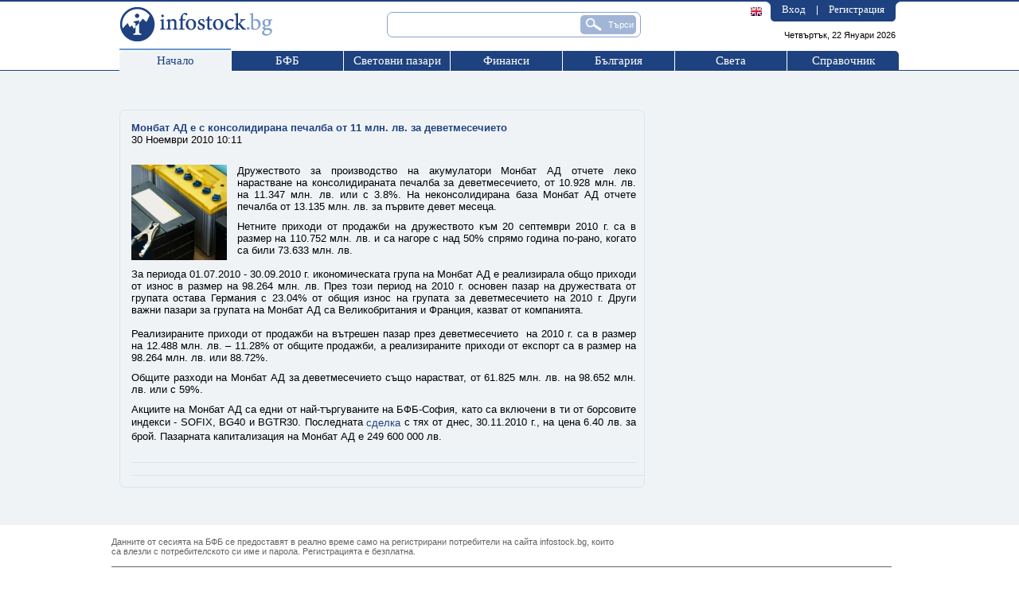

--- FILE ---
content_type: text/html; charset=utf-8
request_url: https://www.google.com/recaptcha/api2/aframe
body_size: 266
content:
<!DOCTYPE HTML><html><head><meta http-equiv="content-type" content="text/html; charset=UTF-8"></head><body><script nonce="eP8qDEYPgbpiPS0qcsFUXg">/** Anti-fraud and anti-abuse applications only. See google.com/recaptcha */ try{var clients={'sodar':'https://pagead2.googlesyndication.com/pagead/sodar?'};window.addEventListener("message",function(a){try{if(a.source===window.parent){var b=JSON.parse(a.data);var c=clients[b['id']];if(c){var d=document.createElement('img');d.src=c+b['params']+'&rc='+(localStorage.getItem("rc::a")?sessionStorage.getItem("rc::b"):"");window.document.body.appendChild(d);sessionStorage.setItem("rc::e",parseInt(sessionStorage.getItem("rc::e")||0)+1);localStorage.setItem("rc::h",'1769078971432');}}}catch(b){}});window.parent.postMessage("_grecaptcha_ready", "*");}catch(b){}</script></body></html>

--- FILE ---
content_type: application/javascript
request_url: https://www.infostock.bg/infostock/js/ajax_search.js
body_size: 12248
content:
document.autosuggestUrls = {
  'issueSearch' : '/infostock/suggestIssue',
  'searchTicker' : '/infostock/suggestIssue',
  'selectIssue' : '/infostock/suggestIssue',
  'userIssue' : '/infostock/suggestIssue',
  'addChatRoomForIssue' : '/infostock/suggestIssue',
  'graphSelectIssue' : '/infostock/suggestIssue',
  'tickerValue' : '/infostock/suggestIssue',
  'tickerSearch' : '/infostock/suggestIssue',
  'issueCompare' : '/infostock/suggestIssue',
  'companySearch' : '/infostock/suggestIssue',
  'buyerSearch' : '/infostock/ar/suggestBroker',
  'sellerSearch' : '/infostock/ar/suggestBroker',
  'portfolioTransactionsAddPopup' : '/infostock/suggestIssue'};

document.autosuggestFields = new Array();

// Data for autosuggest fields.
function data()
{
  this.searchReq = getXmlHttpRequestObject();
 //Search string, typed by the user; used to bold matching part of the suggestion item
  this.searchStr = '';
 //currently active item from the suggestion list ,
  //i.e. the item user points with the mouse or item marked using up and down arrows
  this.selectedSuggItem = -1;
 //count of the returned suggestions
  this.suggestionsCount = 0;
  this.textFieldID = '';
  this.divID = '';
  this.element = false;
}
function isSuggestionSelected(event) {
  var el = event.currentTarget || event.srcElement;
  var dataObj = null;
  if (el) {
    dataObj = document.autosuggestFields[el.name];
    if (!dataObj)
    {
      dataObj = new data();
      dataObj.textFieldID = el.name;
      dataObj.divID = el.name + '_suggest';
      dataObj.element = el;
      document.autosuggestFields[el.name] = dataObj;
    }
  }

  if (!dataObj) return;
  if (event.keyCode == 9) {
    clearSuggestDiv(dataObj);
  }
  if (event.keyCode == 13 && dataObj.selectedSuggItem == -1 && el && el.value && el.value.length > 0)
  {
    var formForEl = getFormForElement(el);
    if (formForEl)
      formForEl.submit();
    return;
  }
  if (event.keyCode == 13 && dataObj.selectedSuggItem != -1) {
    var selDiv = document.getElementById('suggitem' + dataObj.selectedSuggItem);
    var selDivId = '';
    for (var i = 0; i < selDiv.firstChild.attributes.length; i++) {
      if (selDiv.firstChild.attributes[i].nodeName == 'id') {
        selDivId = selDiv.firstChild.attributes[i].nodeValue;
        break;
      }
    }
    var tc1 = selDiv.childNodes[0].textContent ? selDiv.childNodes[0].textContent : selDiv.childNodes[0].innerText;
    var tc2 = selDiv.childNodes[1].textContent ? selDiv.childNodes[1].textContent : selDiv.childNodes[1].innerText;
    setSearch('' + dataObj.textFieldID, selDivId,
            '' + tc1 + ' - ' + tc2 + '');
    dataObj.selectedSuggItem = -1;
  }
}

//Called from keyup on the search textbox.
//Starts the AJAX request.
function searchSuggest(event, txtFieldId)
{
  var el = event.currentTarget || event.srcElement;
  var dataObj = null;

  if (el) {
    dataObj = document.autosuggestFields[el.name];
  }

   //close all suggestion divs, except current.
  for (var key in document.autosuggestFields) {
    var tmpObj = document.autosuggestFields[key];
    if (dataObj.textFieldID != tmpObj.textFieldID) {
      clearSuggestDiv(tmpObj);
    }
  }

 	 //isSuggestionSelected(event);
  if (dataObj.searchReq.readyState == 4 || dataObj.searchReq.readyState == 0) {
    var KeyID = event.keyCode;

    if (KeyID == 27) { //Escape
      clearSuggestDiv(dataObj);
    } else if (KeyID == 38) { //Arrow Up
      moveSelectionUp(dataObj);
      return false;
    } else if (KeyID == 40) { //Arrow Down
      moveSelectionDown(dataObj);
      return false;
    } else if (KeyID == 13) { //Enter
      return false;
    } else {
      var str = document.getElementById(dataObj.textFieldID).value;
      dataObj.searchStr = str;
      str = str.replace(/^\s+|\s+$/, '');
      if (str == '' /*|| str.length < 2*/) {
        clearSuggestDiv(dataObj);
        return;
      }
      var suggestUrl = document.autosuggestUrls[dataObj.textFieldID];
      if( dataObj.textFieldID.indexOf( '_' ) != -1 )
        suggestUrl = document.autosuggestUrls[dataObj.textFieldID.substr(0,dataObj.textFieldID.indexOf('_'))];
      if (!suggestUrl) return;

      dataObj.searchReq.open("GET", suggestUrl + '?search=' + str, true);
      dataObj.searchReq.setRequestHeader('Content-type', 'application/x-www-form-urlencoded; charset=windows-1251');
      dataObj.searchReq.onreadystatechange = function () {

        if (dataObj.searchReq.readyState == 4) {

          var ss = document.getElementById(dataObj.divID);
          clearSuggestDiv(dataObj);
          if (dataObj.searchReq.responseText == '') return;
          var str = dataObj.searchReq.responseText.split("\n");

          dataObj.suggestionsCount = str.length;
          var searchedStrToUpper = dataObj.searchStr.toUpperCase();
          var searchedStrLength = dataObj.searchStr.length;
          for (i = 0; i < dataObj.suggestionsCount; i++) {
            //Build our element string.  This is cleaner using the DOM, but
            //IE doesn't support dynamically added attributes.
            var strTmp = str[i];
            var els = strTmp.split('\t');
            if (els.length < 2) {
              continue;
            }


            var setSearchVal = els[0];
            var codeDisplVal = els[0];
            for (var j = 1 ; j < els.length - 1; j++) {
              codeDisplVal += " / " + els[j];
            }
            var label = els[els.length - 1];
            var suggest = '<div onmouseover="javascript:suggestOver(this);" ';
            suggest += 'onmouseout="javascript:suggestOut(this);" ';
            suggest += 'onclick="javascript:setSearch(\'' + dataObj.textFieldID + '\', \'' + setSearchVal + '\', \'' + codeDisplVal + ' - ' + label + '\');" ';
            suggest += 'class="suggest_link" id="suggitem' + i + '">';
            suggest += '<div class="code" id="' + setSearchVal + '">' + boldMatch(codeDisplVal, searchedStrToUpper, searchedStrLength) + '</div>';
            suggest += '<div class="name">' + boldMatch(label, searchedStrToUpper, searchedStrLength) + '</div>';
            suggest += '<div class="clear"/></div>';
            ss.innerHTML += suggest;
          }
          if (str.length) {
            ss.style.display = '';
          }
        }
      }
      dataObj.searchReq.send(null);
    }
  }
}
function boldMatch(suggStr, searchedStrToUpper, searchedStrLength) {
  var pos = suggStr.toUpperCase().indexOf(searchedStrToUpper);

  if (pos != -1) {
    return suggStr.substr(0, pos) + '<strong>' + suggStr.substr(pos, searchedStrLength) + '</strong>' + suggStr.substr(pos + searchedStrLength);
  }

  return suggStr;
}

function clearSuggestDiv(dataObj) {
  //alert(divID);
  var ss = document.getElementById(dataObj.divID)
  if (ss) {
    ss.innerHTML = '';
    ss.style.display = 'none';
  }
  dataObj.selectedSuggItem = -1;
}

//Mouse over function
function suggestOver(div_value) {
  div_value.className = 'suggest_link_over';
  div_value.style.cursor = 'pointer';
}

//Mouse out function
function suggestOut(div_value) {
  div_value.className = 'suggest_link';
  div_value.style.cursor = 'default';
}

//Click function
function setSearch(txtFieldID, value, displayValue) {
  var dataObj = document.autosuggestFields[txtFieldID];
  if (!dataObj) return;
  var selValue = value;
  document.getElementById(txtFieldID).value = displayValue;
  var suggestDiv = document.getElementById(dataObj.divID);
  suggestDiv.style.display = 'none';
  suggestDiv.innerHTML = '';
  dataObj.selectedSuggItem = -1;

  /*tickerRegExp = /^[A-Z1-9]+/;
  tickerMatch = tickerRegExp.exec(selValue);
  brokerCodeRegExp = /^[0-9]{3,}|COB/;
  brokerCodeMatch = brokerCodeRegExp.exec(selValue);*/
  if (dataObj.textFieldID == 'issueSearch') {
    if (selValue != null) {
      document.frmSearch.ticker.removeAttribute("disabled");
      document.frmSearch.ticker.value = selValue/*tickerMatch*/;
      document.frmSearch.issueSearch.setAttribute("disabled", "disabled");
    }
    document.frmSearch.submit();
  } else if (dataObj.textFieldID == 'issueCompare') {
    if (selValue != null) {
      document.compare.ticker.value = selValue/*tickerMatch*/;
    }
    document.compare.submit();
  } else if (dataObj.textFieldID == 'selectIssue') {
    if (selValue != null) {
      document.frmTicker.ticker.value = selValue/*tickerMatch*/;
    }
  } else if (dataObj.textFieldID == 'userIssue') {
    if (selValue != null) {
      document.formeditmyshares.ticker.value = selValue/*tickerMatch*/;
    }
  } else if (dataObj.textFieldID == 'addChatRoomForIssue') {
    if (selValue != null) {
      document.room_options.ticker.value = selValue/*tickerMatch*/;
    }
  } else if (dataObj.textFieldID == 'searchTicker') {
    if (selValue != null)
    {
      var el = document.getElementById('f_ticker');
      if (el)
        el.value = selValue/*tickerMatch*/;
    }
  } else if (dataObj.textFieldID == 'tickerValue') {
    if (selValue != null) {
      document.announcements.ticker.value = selValue/*tickerMatch*/;
    }
  } else if (dataObj.textFieldID == 'tickerSearch') {
    if (selValue != null) {
      document.filters.ticker.value = selValue;
    }
  } else if (dataObj.textFieldID == 'companySearch' || dataObj.textFieldID.substr(1,13) == "companySearch") {
    if (selValue != null) {
      document.transactions.ticker.value = selValue;
      document.transactions.transactionsPage.value = 0;
    document.transactions.submit();
    }
  } else if (dataObj.textFieldID.indexOf('selectIssue_') != -1) {
    if (selValue != null) {
      var row = dataObj.textFieldID.replace("selectIssue_","");
      document.getElementById("ticker_" + row).value = selValue;
    }
    if (document.transactionsPopupTicker != null) {
      document.transactionsPopupTicker.submit();
    }
  } else if (dataObj.textFieldID == 'graphSelectIssue') {
    if (selValue != null) {
      document.graphics.ticker.value = selValue/*tickerMatch*/;
    }
  }/*  else if (dataObj.textFieldID == 'portfolioTransactionsAddPopup') {
    if (selValue != null) {
      document.transactionsPopupTicker.ticker_0.value = selValue;
    }
    document.transactionsPopupTicker.submit();
  }*/




  /* else if (dataObj.textFieldID == 'buyerSearch') {
    if (brokerCodeMatch != null) {
      document.transactions.buyer.value = brokerCodeMatch;
    }
    document.transactions.submit();
  } else if (dataObj.textFieldID == 'sellerSearch') {
    if (brokerCodeMatch != null) {
      document.transactions.seller.value = brokerCodeMatch;
    }
    document.transactions.submit();
  }*/
}

//moveSelectionDown function - Changes selection on suggestion list when user uses down arrow
function moveSelectionDown(dataObj) {
  //alert(suggestionsCount);
  if (dataObj.suggestionsCount == 1 || dataObj.selectedSuggItem == dataObj.suggestionsCount - 1) {
    dataObj.selectedSuggItem = 0;
  } else {
    dataObj.selectedSuggItem++;
  }
  document.getElementById('suggitem' + dataObj.selectedSuggItem).className = 'suggest_link_over';
  if (dataObj.selectedSuggItem > 0) {
    document.getElementById('suggitem' + (dataObj.selectedSuggItem - 1)).className = 'suggest_link';
  } else if (dataObj.selectedSuggItem == 0) {
    document.getElementById('suggitem' + (dataObj.suggestionsCount - 1)).className = 'suggest_link';
  }
  return false;
}

//moveSelectionUp function - Changes selection on suggestion list when user uses up arrow
function moveSelectionUp(dataObj) {
  if (dataObj.selectedSuggItem <= 0) {
    dataObj.selectedSuggItem = dataObj.suggestionsCount - 1;
  } else {
    dataObj.selectedSuggItem--;
  }
  document.getElementById('suggitem' + dataObj.selectedSuggItem).className = 'suggest_link_over';
  if (dataObj.selectedSuggItem < dataObj.suggestionsCount - 1) {
    document.getElementById('suggitem' + (dataObj.selectedSuggItem + 1)).className = 'suggest_link';
  } else if (dataObj.selectedSuggItem == dataObj.suggestionsCount - 1) {
    document.getElementById('suggitem0').className = 'suggest_link';
  }
  return false;
}


--- FILE ---
content_type: text/plain
request_url: https://www.google-analytics.com/j/collect?v=1&_v=j102&a=2025668425&t=pageview&_s=1&dl=https%3A%2F%2Fwww.infostock.bg%2Finfostock%2Fcontrol%2Fnews%2F28831-monbat-ad-e-s-konsolidirana-pechalba-ot-11-mln-lv-za-devetmesechieto&ul=en-us%40posix&dt=%D0%9C%D0%BE%D0%BD%D0%B1%D0%B0%D1%82%20%D0%90%D0%94%20%D0%B5%20%D1%81%20%D0%BA%D0%BE%D0%BD%D1%81%D0%BE%D0%BB%D0%B8%D0%B4%D0%B8%D1%80%D0%B0%D0%BD%D0%B0%20%D0%BF%D0%B5%D1%87%D0%B0%D0%BB%D0%B1%D0%B0%20%D0%BE%D1%82%2011%20%D0%BC%D0%BB%D0%BD.%20%D0%BB%D0%B2.%20%D0%B7%D0%B0%20%D0%B4%D0%B5%D0%B2%D0%B5%D1%82%D0%BC%D0%B5%D1%81%D0%B5%D1%87%D0%B8%D0%B5%D1%82%D0%BE%20-%20infostock.bg&sr=1280x720&vp=1280x720&_u=IGBAgEABAAAAACAAI~&jid=848295048&gjid=1144610367&cid=824448693.1769078968&tid=UA-3159336-1&_gid=1836666270.1769078968&_slc=1&z=783739758
body_size: -450
content:
2,cG-G0BB3459MX

--- FILE ---
content_type: application/javascript; charset=utf-8
request_url: https://fundingchoicesmessages.google.com/f/AGSKWxWF--P2sCJ2kRPYT_X0hiWv4Nn-K-4CgklT-Ed8xZVHfmOAOwH63G1pvHv4ceQCsoFHPPYEd1IyAw_sLEZnYyXexS1fj2wAQn-iFvHcFfsJj4y6pDtbjASNsUIzkxxB8LRGsm-FzSSAm93s0KSl_eL9v4BTCkNZwUQ2mkLSPm-b4q9G49pf1rrCrfJb/_.lk/ads/_700_150_-adscript./bannerads-_paidadvert_
body_size: -1291
content:
window['bea05a85-8fa0-4591-8d47-35b55da219fb'] = true;